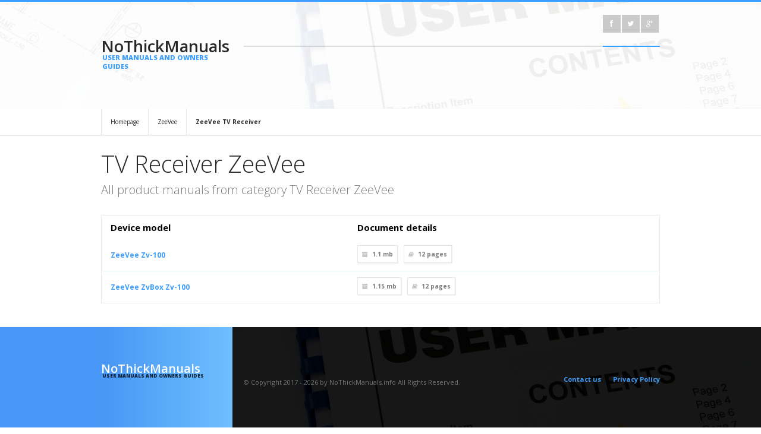

--- FILE ---
content_type: text/html; charset=utf-8
request_url: https://www.google.com/recaptcha/api2/aframe
body_size: 268
content:
<!DOCTYPE HTML><html><head><meta http-equiv="content-type" content="text/html; charset=UTF-8"></head><body><script nonce="fIv14W6RyYZIoBwlTryGKA">/** Anti-fraud and anti-abuse applications only. See google.com/recaptcha */ try{var clients={'sodar':'https://pagead2.googlesyndication.com/pagead/sodar?'};window.addEventListener("message",function(a){try{if(a.source===window.parent){var b=JSON.parse(a.data);var c=clients[b['id']];if(c){var d=document.createElement('img');d.src=c+b['params']+'&rc='+(localStorage.getItem("rc::a")?sessionStorage.getItem("rc::b"):"");window.document.body.appendChild(d);sessionStorage.setItem("rc::e",parseInt(sessionStorage.getItem("rc::e")||0)+1);localStorage.setItem("rc::h",'1769155247194');}}}catch(b){}});window.parent.postMessage("_grecaptcha_ready", "*");}catch(b){}</script></body></html>

--- FILE ---
content_type: text/css
request_url: https://nothickmanuals.info/style/responsive-nav.css
body_size: 1956
content:
#nav-toggle {
	position: absolute;
	top: 10px;
	right: 3px;
	color: inherit;
	display: block;
	text-decoration: none;
}

#nav-toggle:after {
	font-family: "FontAwesome"; 
	font-weight: normal;
	margin-right: 10px;
	font-size: 20px;
	content:'\f039';
	color: inherit;
	display: block;
}

@media screen and (max-width: 767px) {
	
  #nav {
	  position: absolute;
	  top: 0px;
	  left: -181px; 
	  width: 382px;
	  color: rgb(255,255,255);
	  height: 9999px;
	  overflow: hidden;
  }
  
  #nav > ul {
	  background: rgb(10,10,10);
	  padding-top: 20px;
	  padding-bottom: 10px;
  }
  
  #nav > ul > li {
	  height: auto !important;
	  margin-bottom: 10px;
	  display: block;
	  float: none;
	  margin-left: 20px;
	  overflow: auto;
  }
  
  #nav a:hover {
	  text-decoration: underline !important;
  }

  #nav.closed {
	  max-height: 0px;
  }
  
   #nav > ul > li > ul {
	     position: static;
		 top: 30px;
		 border: none;
		 height: 100% !important;
		 padding: 10px 0px;
		 overflow: auto;
		 visibility: visible; 
		 opacity: 1;
		 z-index: 9999;
		 background-color: inherit !important;
		 transition: opacity 0.2s ease-in-out, height 0.2s ease-in-out 0.2s;
		-moz-transition: opacity 0.2s ease-in-out, height 0.2s ease-in-out 0.2s;
		-webkit-transition: opacity 0.2s ease-in-out, height 0.2s ease-in-out 0.2s;
		-o-transition: opacity 0.2s ease-in-out, height 0.2s ease-in-out 0.2s; 
	 }
	 
	  #nav > ul > li:hover > ul {
		  padding: 10px 0px;
		  overflow: auto !important;
	 }
	 
	 #nav > ul > li.parent:after {
		 display: none;
	 }
	 
	 #nav > ul > li > ul > li {
		 margin-left: 10px;
	 }
	 
	 #nav > ul > li > ul > li > ul > li {
		 margin-left: 10px;
	 }
	 
}

@media screen and (min-width: 768px) {
  #nav {
    position: relative;
  }
  
  #nav.closed {
    max-height: none;
	display: block;
  }
  
  #nav-toggle {
    display: none;
  }
}

@media only screen and (max-width: 479px) {
	
	#nav-toggle, #nav {
		top: -110px;
	}
	
	#nav {
	  left: 0;
	  width: 220px;
	  color: rgb(255,255,255);
	  height: 9999px;
	  overflow: hidden;
  }
	
}